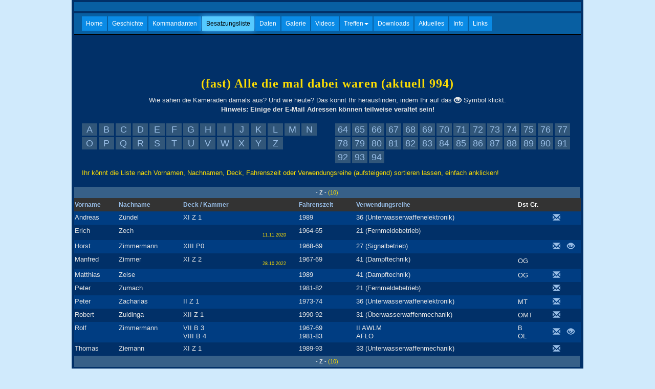

--- FILE ---
content_type: text/html; charset=UTF-8
request_url: https://z-bayern.de/besatzung.php?sname=Z&sort=vn&z=&order=
body_size: 6221
content:


<!DOCTYPE html>
<html lang="de">
<head>
<title>Bordgemeinschaft "ZERST&Ouml;RER BAYERN"  - Besatzungsliste</title>

  <meta charset="utf-8">
  <meta name="viewport" content="width=device-width, initial-scale=1">
<meta name="revisit-after" content="20 days">
<meta name="robots" content="index,follow">
<meta name="DESCRIPTION" content="Homepage der Bordgemeinschaft Zerst&ouml;rer Bayern - Besatzungsliste">
<meta name="KEYWORDS" content="Marine,Zerst&ouml;rer,Zerst&ouml;rerflotille,Zerst&ouml;rergeschwader,d-183,Zerst&ouml;rer Bayern">
<meta property="og:image" content="https://z-bayern.de/images/besatzungsliste-pinguin-matrose.jpg">
  
  <link rel="stylesheet" href="https://maxcdn.bootstrapcdn.com/bootstrap/3.3.7/css/bootstrap.min.css">
  <script src="https://ajax.googleapis.com/ajax/libs/jquery/3.1.1/jquery.min.js"></script>
  <script src="https://maxcdn.bootstrapcdn.com/bootstrap/3.3.7/js/bootstrap.min.js"></script>
	<script src="inc/bootstrap-hover-dropdown.min.js" type="text/javascript"></script>

<script src="inc/scroll-to-top.js"></script>

<!-- Magnific Popup core JS file -->
<script src="inc/jquery.magnific-popup.js"></script>
<!-- Magnific Popup core CSS file -->
<link rel="stylesheet" href="inc/magnific-popup.css">

	<link rel="STYLESHEET" type="text/css" href="page.css">
	<link rel="STYLESHEET" type="text/css" href="zb.css">

	<link rel="shortcut icon" type="image/x-icon" href="favicon.ico">
	<link rel="shortcut icon" href="favicon_animated.gif"  type="image/gif">

 

    <style type="text/css">
      /* Styles for dialog window */
	  .my-mfp-zoom-in.mfp-ready.mfp-bg {
    opacity: 0.5!important;
}
.mfp-close-btn-in .mfp-close {
    color: #fff!important;
}
#small-dialog0 {
        background: #002E66!important;
        padding: 30px 30px!important;
        text-align: left!important;
        max-width: 650px!important;
        margin: 40px auto!important;
        position: relative!important;
}
#small-dialog1 {
        background: #002E66!important;
        padding: 30px 30px!important;
        text-align: left!important;
        max-width: 650px!important;
        margin: 40px auto!important;
        position: relative!important;
}
#small-dialog2 {
        background: #002E66!important;
        padding: 30px 30px!important;
        text-align: left!important;
        max-width: 650px!important;
        margin: 40px auto!important;
        position: relative!important;
}
#small-dialog3 {
        background: #002E66!important;
        padding: 30px 30px!important;
        text-align: left!important;
        max-width: 650px!important;
        margin: 40px auto!important;
        position: relative!important;
}
#small-dialog4 {
        background: #002E66!important;
        padding: 30px 30px!important;
        text-align: left!important;
        max-width: 650px!important;
        margin: 40px auto!important;
        position: relative!important;
}
#small-dialog5 {
        background: #002E66!important;
        padding: 30px 30px!important;
        text-align: left!important;
        max-width: 650px!important;
        margin: 40px auto!important;
        position: relative!important;
}
#small-dialog6 {
        background: #002E66!important;
        padding: 30px 30px!important;
        text-align: left!important;
        max-width: 650px!important;
        margin: 40px auto!important;
        position: relative!important;
}
#small-dialog7 {
        background: #002E66!important;
        padding: 30px 30px!important;
        text-align: left!important;
        max-width: 650px!important;
        margin: 40px auto!important;
        position: relative!important;
}
#small-dialog8 {
        background: #002E66!important;
        padding: 30px 30px!important;
        text-align: left!important;
        max-width: 650px!important;
        margin: 40px auto!important;
        position: relative!important;
}
#small-dialog9 {
        background: #002E66!important;
        padding: 30px 30px!important;
        text-align: left!important;
        max-width: 650px!important;
        margin: 40px auto!important;
        position: relative!important;
}
#small-dialog10 {
        background: #002E66!important;
        padding: 30px 30px!important;
        text-align: left!important;
        max-width: 650px!important;
        margin: 40px auto!important;
        position: relative!important;
}
	  

td{
font-size:13px;
font-weight:normal;
}

a {
    color: #97BCE5;
    text-decoration: none;
}
</style>

</head>
<body>

<div id="wrapper">
	<div id="content">
		<div id="Header">
			<nav class="navbar navbar-inverse navbar-fixed-top">
			  <div class="container-zb-menue">
								  <div id="Headerbild"><img src="images/page/head.jpg" style="width:100%;" alt=""></div>
			  
						
			    <div class="navbar-header">
					  <div id="navbar-logo"><img src="images/page/responsive-header.png" alt=""></div>			      <button type="button" class="navbar-toggle" data-toggle="collapse" data-target="#myNavbar">
			        Men&uuml;                        
			      </button>

		    </div>
				
				
			    <div class="collapse navbar-collapse" id="myNavbar">
			      <ul class="nav navbar-nav">
					
<li class=""><a href="index.php">Home</a></li>
<li class=""><a href="geschichte.php">Geschichte</a></li>
<li class=""><a href="kommandanten.php">Kommandanten</a></li>
<li class="active"><a href="besatzung.php">Besatzungsliste</a></li>
<li class=""><a href="daten.php">Daten</a></li>
<li class=""><a href="bilder.php">Galerie</a></li>
<li class=""><a href="videos.php">Videos</a></li>
<!--li class=""><a href="treffen.php">Treffen</a></li-->

<li class="dropdown "><a class="dropdown-toggle" data-toggle="dropdown" data-hover="dropdown" data-delay="10" data-close-others="false" href="treffen.php">Treffen<span class="caret"></span></a>
        <ul class="dropdown-menu">
          <li class=""><a href="treffen.php">&Uuml;bersicht</a></li>
          <!-- <li class=""><a href="treffen-info.php">2017</a></li> -->
          <li class=""><a href="treffen/treffen_50_jahre_z_bayern_17_07_bis_19_07_2015_nachlese.php">2015</a></li>
          <!--li class=""><a href="http://www.zerstoerer-bayern-oldies.de/Nachlese-ZBO_Treffen-2013.htm" target="_blank" rel="noreferrer">2013 (extern)</a></li-->
          <li class=""><a href="treffen/treffen_oldies_2013.php">2013 (Oldies)</a></li>
          <li class=""><a href="treffen/treffen_oldies_11_06_bis_13_06_2010_nachlese.php">2010 (Oldies)</a></li>
          <li class=""><a href="treffen/treffen_oldies_24_04_bis_26_04_2009.php">2009 (Oldies)</a></li>
          <li class=""><a href="treffen/treffen_12_06_bis_14_06_2009_bilder.php">2009 (Allgemein)</a></li>
        </ul>

</li>

<!-- li class=""><a href="guestbook.php">G&auml;stebuch</a></li -->

<!-- <li class=""><a href="die_neue.php">Die Neue</a></li> -->
<li class=""><a href="downloads.php">Downloads</a></li>
<li class=""><a href="aktuelles.php">Aktuelles</a></li>
<li class=""><a href="infos.php">Info</a></li>
<li class=""><a href="links.php">Links</a></li>
			      
				  </ul>
			    </div>
			  </div>
			</nav>
		</div>  
		  <div align="center"><h1>(fast) Alle die mal dabei waren (aktuell 994)</h1>
		  				Wie sahen die Kameraden damals aus? Und wie heute? Das k&ouml;nnt Ihr herausfinden, indem
				Ihr auf das <span class="glyphicon glyphicon-eye-open" style="font-size:15px;top:3px;"></span><!-- <img src="images/kamera.gif" border="0" alt="Anschauen" style="margin-top:-3px;"> -->
				 Symbol klickt.<br>
				 <strong>Hinweis: Einige der E-Mail Adressen k&ouml;nnen teilweise veraltet sein!</strong><br><br>
		  </div>
		<div class="row">
		  <div class="col-sm-6">
			<div class="nav-bl-a-z"><a class="mainlink" href="besatzung.php?sname=A">A</a></div>
			<div class="nav-bl-a-z"><a class="mainlink" href="besatzung.php?sname=B">B</a></div>
			<div class="nav-bl-a-z"><a class="mainlink" href="besatzung.php?sname=C">C</a></div>
			<div class="nav-bl-a-z"><a class="mainlink" href="besatzung.php?sname=D">D</a></div>
			<div class="nav-bl-a-z"><a class="mainlink" href="besatzung.php?sname=E">E</a></div>
			<div class="nav-bl-a-z"><a class="mainlink" href="besatzung.php?sname=F">F</a></div>
			<div class="nav-bl-a-z"><a class="mainlink" href="besatzung.php?sname=G">G</a></div>
			<div class="nav-bl-a-z"><a class="mainlink" href="besatzung.php?sname=H">H</a></div>
			<div class="nav-bl-a-z"><a class="mainlink" href="besatzung.php?sname=I">I</a></div>
			<div class="nav-bl-a-z"><a class="mainlink" href="besatzung.php?sname=J">J</a></div>
			<div class="nav-bl-a-z"><a class="mainlink" href="besatzung.php?sname=K">K</a></div>
			<div class="nav-bl-a-z"><a class="mainlink" href="besatzung.php?sname=L">L</a></div>
			<div class="nav-bl-a-z"><a class="mainlink" href="besatzung.php?sname=M">M</a></div>
			<div class="nav-bl-a-z"><a class="mainlink" href="besatzung.php?sname=N">N</a></div>
			<div class="nav-bl-a-z"><a class="mainlink" href="besatzung.php?sname=O">O</a></div>
			<div class="nav-bl-a-z"><a class="mainlink" href="besatzung.php?sname=P">P</a></div>
			<div class="nav-bl-a-z"><a class="mainlink" href="besatzung.php?sname=Q">Q</a></div>
			<div class="nav-bl-a-z"><a class="mainlink" href="besatzung.php?sname=R">R</a></div>
			<div class="nav-bl-a-z"><a class="mainlink" href="besatzung.php?sname=S">S</a></div>
			<div class="nav-bl-a-z"><a class="mainlink" href="besatzung.php?sname=T">T</a></div>
			<div class="nav-bl-a-z"><a class="mainlink" href="besatzung.php?sname=U">U</a></div>
			<div class="nav-bl-a-z"><a class="mainlink" href="besatzung.php?sname=V">V</a></div>
			<div class="nav-bl-a-z"><a class="mainlink" href="besatzung.php?sname=W">W</a></div>
			<div class="nav-bl-a-z"><a class="mainlink" href="besatzung.php?sname=X">X</a></div>
			<div class="nav-bl-a-z"><a class="mainlink" href="besatzung.php?sname=Y">Y</a></div>
			<div class="nav-bl-a-z"><a class="mainlink" href="besatzung.php?sname=Z">Z</a></div>
			<div class="clearfix"></div><br>
		  </div>
		  <div class="col-sm-6">
			<div class="nav-bl-jz"><a class="mainlink" href="besatzung.php?z=64">64</a></div>
			<div class="nav-bl-jz"><a class="mainlink" href="besatzung.php?z=65">65</a></div>
			<div class="nav-bl-jz"><a class="mainlink" href="besatzung.php?z=66">66</a></div>
			<div class="nav-bl-jz"><a class="mainlink" href="besatzung.php?z=67">67</a></div>
			<div class="nav-bl-jz"><a class="mainlink" href="besatzung.php?z=68">68</a></div>
			<div class="nav-bl-jz"><a class="mainlink" href="besatzung.php?z=69">69</a></div>
			<div class="nav-bl-jz"><a class="mainlink" href="besatzung.php?z=70">70</a></div>
			<div class="nav-bl-jz"><a class="mainlink" href="besatzung.php?z=71">71</a></div>
			<div class="nav-bl-jz"><a class="mainlink" href="besatzung.php?z=72">72</a></div>
			<div class="nav-bl-jz"><a class="mainlink" href="besatzung.php?z=73">73</a></div>
			<div class="nav-bl-jz"><a class="mainlink" href="besatzung.php?z=74">74</a></div>
			<div class="nav-bl-jz"><a class="mainlink" href="besatzung.php?z=75">75</a></div>
			<div class="nav-bl-jz"><a class="mainlink" href="besatzung.php?z=76">76</a></div>
			<div class="nav-bl-jz"><a class="mainlink" href="besatzung.php?z=77">77</a></div>
			<div class="nav-bl-jz"><a class="mainlink" href="besatzung.php?z=78">78</a></div>
			<div class="nav-bl-jz"><a class="mainlink" href="besatzung.php?z=79">79</a></div>
			<div class="nav-bl-jz"><a class="mainlink" href="besatzung.php?z=80">80</a></div>
			<div class="nav-bl-jz"><a class="mainlink" href="besatzung.php?z=81">81</a></div>
			<div class="nav-bl-jz"><a class="mainlink" href="besatzung.php?z=82">82</a></div>
			<div class="nav-bl-jz"><a class="mainlink" href="besatzung.php?z=83">83</a></div>
			<div class="nav-bl-jz"><a class="mainlink" href="besatzung.php?z=84">84</a></div>
			<div class="nav-bl-jz"><a class="mainlink" href="besatzung.php?z=85">85</a></div>
			<div class="nav-bl-jz"><a class="mainlink" href="besatzung.php?z=86">86</a></div>
			<div class="nav-bl-jz"><a class="mainlink" href="besatzung.php?z=87">87</a></div>
			<div class="nav-bl-jz"><a class="mainlink" href="besatzung.php?z=88">88</a></div>
			<div class="nav-bl-jz"><a class="mainlink" href="besatzung.php?z=89">89</a></div>
			<div class="nav-bl-jz"><a class="mainlink" href="besatzung.php?z=90">90</a></div>
			<div class="nav-bl-jz"><a class="mainlink" href="besatzung.php?z=91">91</a></div>
			<div class="nav-bl-jz"><a class="mainlink" href="besatzung.php?z=92">92</a></div>
			<div class="nav-bl-jz"><a class="mainlink" href="besatzung.php?z=93">93</a></div>
			<div class="nav-bl-jz"><a class="mainlink" href="besatzung.php?z=94">94</a></div>
		  </div>
        </div>

<div id="BL-sort-txt" class="gelb" style="margin-top:7px;margin-bottom:0px;">Ihr k&ouml;nnt die Liste nach Vornamen, Nachnamen, Deck, Fahrenszeit oder Verwendungsreihe (aufsteigend) sortieren lassen, einfach anklicken!</div>	<br>
<div style="margin-left:-15px;margin-right:-15px;">
				<table width="100%" class="tbl_bl-liste" border="0" cellspacing="2" cellpadding="2">
				<tr>
				<td align="center" bgcolor="#376088"><b>- Z -</b> <span class="gelb">(10)</span></td>
				</tr>
				</table>	
</div>

<div id="BL" style="margin-left:-15px;margin-right:-15px;">
					
				<table border="0" cellspacing="2" cellpadding="2">
				<thead>
				<tr> 
				<th><a class="mainlink" href="besatzung.php?sname=Z&amp;sort=vn&amp;z=&amp;order=1"><b>Vorname</b></a></th>
				<th><a class="mainlink" href="besatzung.php?sname=Z&amp;sort=nn&amp;z=&amp;order=1"><b>Nachname</b></a></th>
				<th><a class="mainlink" href="besatzung.php?sname=Z&amp;sort=dk&amp;z=&amp;order=1"><b>Deck / Kammer</b></a></th>
				<th></th>
				<th><a class="mainlink" href="besatzung.php?sname=Z&amp;sort=fz&amp;z=&amp;order=1"><b>Fahrenszeit</b></a></th>
				<th><a class="mainlink" href="besatzung.php?sname=Z&amp;sort=vr&amp;z=&amp;order=1"><b>Verwendungsreihe</b></a></th>
				<th><b>Dst-Gr.</b></th>
				<th align="center"></th>
				<th></th>
				</tr>
				</thead>
				<tbody>
								
					<tr valign="top" bgcolor="#003D82">
					<td valign="top">Andreas</td>
					<td valign="top">Zündel</td>
										<td valign="top">XI Z 1</td>
															  <td>&nbsp;</td>
															<td valign="top">1989</td>
															<td valign="top">36 (Unterwasserwaffenelektronik)</td>
															  <td>&nbsp;</td>
															  <td align="center" valign="middle"><a class="mainlink" href="mailto:%61%6E%64%72%65%61%73%2E%7A%75%65%6E%64%65%6C%40%76%6F%64%61%66%6F%6E%65%2E%64%65" title="Mail schreiben" style="display:block;"><span class="glyphicon glyphicon-envelope" style="font-size:15px;"></span><!-- <img src="images/mail.gif" border="0" alt="Mail schreiben"> --></a></td>
															  <!-- <td><img src="images/besatzung/foto_nein.gif" width="17" height="17" alt=""></td> -->
					  <td>&nbsp;</td>
										
					</tr>
								
					<tr valign="top" bgcolor="">
					<td valign="top">Erich</td>
					<td valign="top">Zech</td>
										  <td>&nbsp;</td>
															  <td class="t_day"><div style="text-align:center;max-width: 60px;"><img src="images/kreuz.gif" width="10" height="10" alt="" style="margin:1px 0px 3px 0px;"><br>11.11.2020</div></td>
															<td valign="top">1964-65</td>
															<td valign="top">21 (Fernmeldebetrieb)</td>
															  <td>&nbsp;</td>
															  <td>&nbsp;</td>
															  <!-- <td><img src="images/besatzung/foto_nein.gif" width="17" height="17" alt=""></td> -->
					  <td>&nbsp;</td>
										
					</tr>
								
					<tr valign="top" bgcolor="#003D82">
					<td valign="top">Horst</td>
					<td valign="top">Zimmermann</td>
										<td valign="top">XIII P0</td>
															  <td>&nbsp;</td>
															<td valign="top">1968-69</td>
															<td valign="top">27 (Signalbetrieb)</td>
															  <td>&nbsp;</td>
															  <td align="center" valign="middle"><a class="mainlink" href="mailto:%68%6F%72%73%74%34%37%40%76%65%72%73%61%6E%65%74%2E%64%65" title="Mail schreiben" style="display:block;"><span class="glyphicon glyphicon-envelope" style="font-size:15px;"></span><!-- <img src="images/mail.gif" border="0" alt="Mail schreiben"> --></a></td>
															  <td align="center" valign="middle">
						<a  class="popup-with-zoom-anim" href="#small-dialog2" style="display:block;" title="Fotos anschauen"><span class="glyphicon glyphicon-eye-open" style="font-size:15px;"></span><!-- <img src="images/kamera.gif" border="0" alt=""> --></a>
												<div id="small-dialog2" class="zoom-anim-dialog mfp-hide">
							<div align="center"> <h3>Horst Zimmermann</h3>
								<div class="row">
									<div class="col-sm-6">
									
									Damals<br>
									<img src="images/besatzung/horst_zimmermann_damals.jpg" style="border: 2px solid #fcdd03;margin-top:4px;margin-bottom:10px;min-width:200px;">
									</div>
									<div class="col-sm-6">
									Heute<br>
									<img src="images/besatzung/horst_zimmermann_heute.jpg" style="border: 2px solid #fcdd03;margin-top:4px;margin-bottom:10px;min-width:200px;">
									</div>
								</div>
								<!-- end row-->
	
							</div>
						</div>
												
						
						</td>
				<!-- <a href="show_bild.php?" rel="prettyPhoto[iframes]" title="Google.com opened at 100%">Google.com</a> -->
										
					</tr>
								
					<tr valign="top" bgcolor="">
					<td valign="top">Manfred</td>
					<td valign="top">Zimmer</td>
										<td valign="top">XI Z 2</td>
															  <td class="t_day"><div style="text-align:center;max-width: 60px;"><img src="images/kreuz.gif" width="10" height="10" alt="" style="margin:1px 0px 3px 0px;"><br>28.10.2022</div></td>
															<td valign="top">1967-69</td>
															<td valign="top">41 (Dampftechnik)</td>
															<td align="center" valign="middle">OG</td>
															  <td>&nbsp;</td>
															  <!-- <td><img src="images/besatzung/foto_nein.gif" width="17" height="17" alt=""></td> -->
					  <td>&nbsp;</td>
										
					</tr>
								
					<tr valign="top" bgcolor="#003D82">
					<td valign="top">Matthias</td>
					<td valign="top">Zeise</td>
										  <td>&nbsp;</td>
															  <td>&nbsp;</td>
															<td valign="top">1989</td>
															<td valign="top">41 (Dampftechnik)</td>
															<td align="center" valign="middle">OG</td>
															  <td align="center" valign="middle"><a class="mainlink" href="mailto:%7A%65%69%73%65%2D%6D%61%74%74%68%69%61%73%40%74%2D%6F%6E%6C%69%6E%65%2E%64%65" title="Mail schreiben" style="display:block;"><span class="glyphicon glyphicon-envelope" style="font-size:15px;"></span><!-- <img src="images/mail.gif" border="0" alt="Mail schreiben"> --></a></td>
															  <!-- <td><img src="images/besatzung/foto_nein.gif" width="17" height="17" alt=""></td> -->
					  <td>&nbsp;</td>
										
					</tr>
								
					<tr valign="top" bgcolor="">
					<td valign="top">Peter</td>
					<td valign="top">Zumach</td>
										  <td>&nbsp;</td>
															  <td>&nbsp;</td>
															<td valign="top">1981-82</td>
															<td valign="top">21 (Fernmeldebetrieb)</td>
															  <td>&nbsp;</td>
															  <td align="center" valign="middle"><a class="mainlink" href="mailto:%70%65%74%65%72%40%7A%75%6D%61%63%68%2E%64%65" title="Mail schreiben" style="display:block;"><span class="glyphicon glyphicon-envelope" style="font-size:15px;"></span><!-- <img src="images/mail.gif" border="0" alt="Mail schreiben"> --></a></td>
															  <!-- <td><img src="images/besatzung/foto_nein.gif" width="17" height="17" alt=""></td> -->
					  <td>&nbsp;</td>
										
					</tr>
								
					<tr valign="top" bgcolor="#003D82">
					<td valign="top">Peter</td>
					<td valign="top">Zacharias</td>
										<td valign="top">II Z 1</td>
															  <td>&nbsp;</td>
															<td valign="top">1973-74</td>
															<td valign="top">36 (Unterwasserwaffenelektronik)</td>
															<td align="center" valign="middle">MT</td>
															  <td align="center" valign="middle"><a class="mainlink" href="mailto:%70%65%74%65%5F%77%6F%62%40%67%6D%78%2E%64%65" title="Mail schreiben" style="display:block;"><span class="glyphicon glyphicon-envelope" style="font-size:15px;"></span><!-- <img src="images/mail.gif" border="0" alt="Mail schreiben"> --></a></td>
															  <!-- <td><img src="images/besatzung/foto_nein.gif" width="17" height="17" alt=""></td> -->
					  <td>&nbsp;</td>
										
					</tr>
								
					<tr valign="top" bgcolor="">
					<td valign="top">Robert</td>
					<td valign="top">Zuidinga</td>
										<td valign="top">XII Z 1</td>
															  <td>&nbsp;</td>
															<td valign="top">1990-92</td>
															<td valign="top">31 (Überwasserwaffenmechanik)</td>
															<td align="center" valign="middle">OMT</td>
															  <td align="center" valign="middle"><a class="mainlink" href="mailto:%72%6F%62%65%72%74%2D%7A%75%69%64%69%6E%67%61%40%74%2D%6F%6E%6C%69%6E%65%2E%64%65" title="Mail schreiben" style="display:block;"><span class="glyphicon glyphicon-envelope" style="font-size:15px;"></span><!-- <img src="images/mail.gif" border="0" alt="Mail schreiben"> --></a></td>
															  <!-- <td><img src="images/besatzung/foto_nein.gif" width="17" height="17" alt=""></td> -->
					  <td>&nbsp;</td>
										
					</tr>
								
					<tr valign="top" bgcolor="#003D82">
					<td valign="top">Rolf</td>
					<td valign="top">Zimmermann</td>
										<td valign="top">VII B 3<br>VIII B 4</td>
															  <td>&nbsp;</td>
															<td valign="top">1967-69<br>1981-83</td>
															<td valign="top">II AWLM<br>AFLO</td>
															<td align="center" valign="middle">B<br>OL</td>
															  <td align="center" valign="middle"><a class="mainlink" href="mailto:%72%2D%7A%69%6D%6D%65%72%6D%61%6E%6E%2D%65%63%6B%65%72%6E%66%6F%65%72%64%65%40%74%2D%6F%6E%6C%69%6E%65%2E%64%65" title="Mail schreiben" style="display:block;"><span class="glyphicon glyphicon-envelope" style="font-size:15px;"></span><!-- <img src="images/mail.gif" border="0" alt="Mail schreiben"> --></a></td>
															  <td align="center" valign="middle">
						<a  class="popup-with-zoom-anim" href="#small-dialog8" style="display:block;" title="Fotos anschauen"><span class="glyphicon glyphicon-eye-open" style="font-size:15px;"></span><!-- <img src="images/kamera.gif" border="0" alt=""> --></a>
												<div id="small-dialog8" class="zoom-anim-dialog mfp-hide">
							<div align="center"> <h3>Rolf Zimmermann</h3>
								<div class="row">
									<div class="col-sm-6">
									
									Damals<br>
									<img src="images/besatzung/rolf_zimmermann_damals.jpg" style="border: 2px solid #fcdd03;margin-top:4px;margin-bottom:10px;min-width:200px;">
									</div>
									<div class="col-sm-6">
									Heute<br>
									<img src="images/besatzung/rolf_zimmermann_heute.jpg" style="border: 2px solid #fcdd03;margin-top:4px;margin-bottom:10px;min-width:200px;">
									</div>
								</div>
								<!-- end row-->
	
							</div>
						</div>
												
						
						</td>
				<!-- <a href="show_bild.php?" rel="prettyPhoto[iframes]" title="Google.com opened at 100%">Google.com</a> -->
										
					</tr>
								
					<tr valign="top" bgcolor="">
					<td valign="top">Thomas</td>
					<td valign="top">Ziemann</td>
										<td valign="top">XI Z 1</td>
															  <td>&nbsp;</td>
															<td valign="top">1989-93</td>
															<td valign="top">33 (Unterwasserwaffenmechanik)</td>
															  <td>&nbsp;</td>
															  <td align="center" valign="middle"><a class="mainlink" href="mailto:%74%5F%7A%69%65%40%77%65%62%2E%64%65" title="Mail schreiben" style="display:block;"><span class="glyphicon glyphicon-envelope" style="font-size:15px;"></span><!-- <img src="images/mail.gif" border="0" alt="Mail schreiben"> --></a></td>
															  <!-- <td><img src="images/besatzung/foto_nein.gif" width="17" height="17" alt=""></td> -->
					  <td>&nbsp;</td>
										
					</tr>
								</tbody>
				</table>


</div>
<div style="margin-left:-15px;margin-right:-15px;">
				<table width="100%" class="tbl_bl-liste" border="0" cellspacing="2" cellpadding="2">
				<tr>
				<td colspan="9" align="center" bgcolor="#376088"><b>- Z -</b> <span class="gelb">(10)</span></td>
				</tr>
				</table>	
</div>

		<div class="row" style="margin-top:20px;">
		  <div class="col-sm-6">
			<div class="nav-bl-a-z"><a class="mainlink" href="besatzung.php?sname=A">A</a></div>
			<div class="nav-bl-a-z"><a class="mainlink" href="besatzung.php?sname=B">B</a></div>
			<div class="nav-bl-a-z"><a class="mainlink" href="besatzung.php?sname=C">C</a></div>
			<div class="nav-bl-a-z"><a class="mainlink" href="besatzung.php?sname=D">D</a></div>
			<div class="nav-bl-a-z"><a class="mainlink" href="besatzung.php?sname=E">E</a></div>
			<div class="nav-bl-a-z"><a class="mainlink" href="besatzung.php?sname=F">F</a></div>
			<div class="nav-bl-a-z"><a class="mainlink" href="besatzung.php?sname=G">G</a></div>
			<div class="nav-bl-a-z"><a class="mainlink" href="besatzung.php?sname=H">H</a></div>
			<div class="nav-bl-a-z"><a class="mainlink" href="besatzung.php?sname=I">I</a></div>
			<div class="nav-bl-a-z"><a class="mainlink" href="besatzung.php?sname=J">J</a></div>
			<div class="nav-bl-a-z"><a class="mainlink" href="besatzung.php?sname=K">K</a></div>
			<div class="nav-bl-a-z"><a class="mainlink" href="besatzung.php?sname=L">L</a></div>
			<div class="nav-bl-a-z"><a class="mainlink" href="besatzung.php?sname=M">M</a></div>
			<div class="nav-bl-a-z"><a class="mainlink" href="besatzung.php?sname=N">N</a></div>
			<div class="nav-bl-a-z"><a class="mainlink" href="besatzung.php?sname=O">O</a></div>
			<div class="nav-bl-a-z"><a class="mainlink" href="besatzung.php?sname=P">P</a></div>
			<div class="nav-bl-a-z"><a class="mainlink" href="besatzung.php?sname=Q">Q</a></div>
			<div class="nav-bl-a-z"><a class="mainlink" href="besatzung.php?sname=R">R</a></div>
			<div class="nav-bl-a-z"><a class="mainlink" href="besatzung.php?sname=S">S</a></div>
			<div class="nav-bl-a-z"><a class="mainlink" href="besatzung.php?sname=T">T</a></div>
			<div class="nav-bl-a-z"><a class="mainlink" href="besatzung.php?sname=U">U</a></div>
			<div class="nav-bl-a-z"><a class="mainlink" href="besatzung.php?sname=V">V</a></div>
			<div class="nav-bl-a-z"><a class="mainlink" href="besatzung.php?sname=W">W</a></div>
			<div class="nav-bl-a-z"><a class="mainlink" href="besatzung.php?sname=X">X</a></div>
			<div class="nav-bl-a-z"><a class="mainlink" href="besatzung.php?sname=Y">Y</a></div>
			<div class="nav-bl-a-z"><a class="mainlink" href="besatzung.php?sname=Z">Z</a></div>
			<div class="clearfix"></div><br>
		  </div>
		  <div class="col-sm-6">
			<div class="nav-bl-jz"><a class="mainlink" href="besatzung.php?z=64">64</a></div>
			<div class="nav-bl-jz"><a class="mainlink" href="besatzung.php?z=65">65</a></div>
			<div class="nav-bl-jz"><a class="mainlink" href="besatzung.php?z=66">66</a></div>
			<div class="nav-bl-jz"><a class="mainlink" href="besatzung.php?z=67">67</a></div>
			<div class="nav-bl-jz"><a class="mainlink" href="besatzung.php?z=68">68</a></div>
			<div class="nav-bl-jz"><a class="mainlink" href="besatzung.php?z=69">69</a></div>
			<div class="nav-bl-jz"><a class="mainlink" href="besatzung.php?z=70">70</a></div>
			<div class="nav-bl-jz"><a class="mainlink" href="besatzung.php?z=71">71</a></div>
			<div class="nav-bl-jz"><a class="mainlink" href="besatzung.php?z=72">72</a></div>
			<div class="nav-bl-jz"><a class="mainlink" href="besatzung.php?z=73">73</a></div>
			<div class="nav-bl-jz"><a class="mainlink" href="besatzung.php?z=74">74</a></div>
			<div class="nav-bl-jz"><a class="mainlink" href="besatzung.php?z=75">75</a></div>
			<div class="nav-bl-jz"><a class="mainlink" href="besatzung.php?z=76">76</a></div>
			<div class="nav-bl-jz"><a class="mainlink" href="besatzung.php?z=77">77</a></div>
			<div class="nav-bl-jz"><a class="mainlink" href="besatzung.php?z=78">78</a></div>
			<div class="nav-bl-jz"><a class="mainlink" href="besatzung.php?z=79">79</a></div>
			<div class="nav-bl-jz"><a class="mainlink" href="besatzung.php?z=80">80</a></div>
			<div class="nav-bl-jz"><a class="mainlink" href="besatzung.php?z=81">81</a></div>
			<div class="nav-bl-jz"><a class="mainlink" href="besatzung.php?z=82">82</a></div>
			<div class="nav-bl-jz"><a class="mainlink" href="besatzung.php?z=83">83</a></div>
			<div class="nav-bl-jz"><a class="mainlink" href="besatzung.php?z=84">84</a></div>
			<div class="nav-bl-jz"><a class="mainlink" href="besatzung.php?z=85">85</a></div>
			<div class="nav-bl-jz"><a class="mainlink" href="besatzung.php?z=86">86</a></div>
			<div class="nav-bl-jz"><a class="mainlink" href="besatzung.php?z=87">87</a></div>
			<div class="nav-bl-jz"><a class="mainlink" href="besatzung.php?z=88">88</a></div>
			<div class="nav-bl-jz"><a class="mainlink" href="besatzung.php?z=89">89</a></div>
			<div class="nav-bl-jz"><a class="mainlink" href="besatzung.php?z=90">90</a></div>
			<div class="nav-bl-jz"><a class="mainlink" href="besatzung.php?z=91">91</a></div>
			<div class="nav-bl-jz"><a class="mainlink" href="besatzung.php?z=92">92</a></div>
			<div class="nav-bl-jz"><a class="mainlink" href="besatzung.php?z=93">93</a></div>
			<div class="nav-bl-jz"><a class="mainlink" href="besatzung.php?z=94">94</a></div>
		  </div>
        </div>

<div align="left" style="font-size:12px;margin-top:15px;">
<p>Du fehlst in der Liste! Dann schreib schnell eine Mail mit folgenden Informationen an <a class="mainlink" href="mailto:lars.stawenow@t-online.de"><b>lars.stawenow@t-online.de</b></a>:<br>
Vorname - Nachname - Deck - Fahrenszeit - Verwendungsreihe NR. (Bezeichnung) - Dienstgrad (damals) - Mailadresse (wenn gew&uuml;nscht)!<br>
Wenn du auch mit Foto zu sehen sein willst, dann schicke die 2 Fotos (damals/heute) am besten gleich mit!</p>

<p style="color:#ff0000;font-weight:bold;">Hinweis: Wenn Du mir eine Mail mit der Bitte um Eintrag in die 
Besatzungsliste sendest, best&auml;tigst und erkl&auml;rst Du, 
dass Du die <a href="datenschutz.php" target="_blank"><u>Datenschutzerkl&auml;rung</u></a> 
gelesen hast und damit einverstanden bist!</p>

<span style="color:#fcdd03;"><b>Stand der Eintragungen: 01. November 2025</b></span> <br>

</div>
	
  
	</div>
	<div class="container-zb-footer">
	<div id="fussbereich">
	  <div style="text-align:center;padding:5px 0px 5px 0px;">	
<a href="index.php" class="bottommenue">Home</a>
-
<a href="datenschutz.php" class="bottommenue">Datenschutz</a>
-
<a href="impressum.php" class="bottommenue">Impressum</a>
|
	<span class="bottommenue">&copy; 2005 - 2026</span>
	
</div>
		</div>
	</div>

</div>
    <script type="text/javascript">
      $(document).ready(function() {
        $('.popup-with-zoom-anim').magnificPopup({
          type: 'inline',

          fixedContentPos: false,
          fixedBgPos: true,

          overflowY: 'auto',

          closeBtnInside: true,
          preloader: false,
          
          midClick: true,
          removalDelay: 300,
          mainClass: 'my-mfp-zoom-in'
        });

        $('.popup-with-move-anim').magnificPopup({
          type: 'inline',

          fixedContentPos: false,
          fixedBgPos: true,

          overflowY: 'auto',

          closeBtnInside: true,
          preloader: false,
          
          midClick: true,
          removalDelay: 300,
          mainClass: 'my-mfp-slide-bottom'
        });
      });
    </script>

    <style type="text/css">


      /**
       * Fade-zoom animation for first dialog
       */
      
      /* start state */
      .my-mfp-zoom-in .zoom-anim-dialog {
        opacity: 0;

        -webkit-transition: all 0.5s ease-in-out; 
        -moz-transition: all 0.5s ease-in-out; 
        -o-transition: all 0.5s ease-in-out; 
        transition: all 0.5s ease-in-out; 



        -webkit-transform: scale(0.8); 
        -moz-transform: scale(0.8); 
        -ms-transform: scale(0.8); 
        -o-transform: scale(0.8); 
        transform: scale(0.8); 
      }

      /* animate in */
      .my-mfp-zoom-in.mfp-ready .zoom-anim-dialog {
        opacity: 1;

        -webkit-transform: scale(1); 
        -moz-transform: scale(1); 
        -ms-transform: scale(1); 
        -o-transform: scale(1); 
        transform: scale(1); 
      }

      /* animate out */
      .my-mfp-zoom-in.mfp-removing .zoom-anim-dialog {
        -webkit-transform: scale(0.8); 
        -moz-transform: scale(0.8); 
        -ms-transform: scale(0.8); 
        -o-transform: scale(0.8); 
        transform: scale(0.8); 

        opacity: 0;
      }

      /* Dark overlay, start state */
      .my-mfp-zoom-in.mfp-bg {
        opacity: 0;
        -webkit-transition: opacity 0.3s ease-out; 
        -moz-transition: opacity 0.3s ease-out; 
        -o-transition: opacity 0.3s ease-out; 
        transition: opacity 0.3s ease-out;
      }
      /* animate in */
      .my-mfp-zoom-in.mfp-ready.mfp-bg {
        opacity: 0.8;
      }
      /* animate out */
      .my-mfp-zoom-in.mfp-removing.mfp-bg {
        opacity: 0;
      }



      /**
       * Fade-move animation for second dialog
       */
      
      /* at start */
      .my-mfp-slide-bottom .zoom-anim-dialog {
        opacity: 0;
        -webkit-transition: all 0.2s ease-out;
        -moz-transition: all 0.2s ease-out;
        -o-transition: all 0.2s ease-out;
        transition: all 0.2s ease-out;

        -webkit-transform: translateY(-20px) perspective( 600px ) rotateX( 10deg );
        -moz-transform: translateY(-20px) perspective( 600px ) rotateX( 10deg );
        -ms-transform: translateY(-20px) perspective( 600px ) rotateX( 10deg );
        -o-transform: translateY(-20px) perspective( 600px ) rotateX( 10deg );
        transform: translateY(-20px) perspective( 600px ) rotateX( 10deg );

      }
      
      /* animate in */
      .my-mfp-slide-bottom.mfp-ready .zoom-anim-dialog {
        opacity: 1;
        -webkit-transform: translateY(0) perspective( 600px ) rotateX( 0 ); 
        -moz-transform: translateY(0) perspective( 600px ) rotateX( 0 ); 
        -ms-transform: translateY(0) perspective( 600px ) rotateX( 0 ); 
        -o-transform: translateY(0) perspective( 600px ) rotateX( 0 ); 
        transform: translateY(0) perspective( 600px ) rotateX( 0 ); 
      }

      /* animate out */
      .my-mfp-slide-bottom.mfp-removing .zoom-anim-dialog {
        opacity: 0;

        -webkit-transform: translateY(-10px) perspective( 600px ) rotateX( 10deg ); 
        -moz-transform: translateY(-10px) perspective( 600px ) rotateX( 10deg ); 
        -ms-transform: translateY(-10px) perspective( 600px ) rotateX( 10deg ); 
        -o-transform: translateY(-10px) perspective( 600px ) rotateX( 10deg ); 
        transform: translateY(-10px) perspective( 600px ) rotateX( 10deg ); 
      }

      /* Dark overlay, start state */
      .my-mfp-slide-bottom.mfp-bg {
        opacity: 0;

        -webkit-transition: opacity 0.3s ease-out; 
        -moz-transition: opacity 0.3s ease-out; 
        -o-transition: opacity 0.3s ease-out; 
        transition: opacity 0.3s ease-out;
      }
      /* animate in */
      .my-mfp-slide-bottom.mfp-ready.mfp-bg {
        opacity: 0.8;
      }
      /* animate out */
      .my-mfp-slide-bottom.mfp-removing.mfp-bg {
        opacity: 0;
      }
    </style>

</body>
</html>


--- FILE ---
content_type: text/css
request_url: https://z-bayern.de/page.css
body_size: 2157
content:
* {
    margin: 0;
    padding: 0;
}

html, body {
    /*height: 100%;*/
	font-family: Verdana, Geneva, Arial, Helvetica, sans-serif;
	font-size: 13px;
	line-height: 18px;
	color: #ffffff; 
	color: #E6E6E6; 
	background: #F1F9FE;
	background: #D0EAFC;
}
 
#wrapper{
    /*height: 100%;*/
max-width:1000px;
/**/
margin:0 auto; 
background-color: #013068;
border:0px solid #999999;
}

#Header{
margin-bottom:130px;
}
@media (max-width: 767px){
#Header{
/*margin-bottom:70px;
display:none!important;*/
margin-bottom:45px;
}
}

#HeaderGalerie{
margin-bottom:150px;
}

@media (max-width: 800px){
#HeaderGalerie{
/*margin-bottom:70px;
display:none!important;*/
margin-bottom:165px;
}
}


@media (max-width: 767px){
#HeaderGalerie{
/*margin-bottom:70px;
display:none!important;*/
margin-bottom:45px;
}
}

#Headerbild{
 border-top:4px solid #013068;
 border-bottom:4px solid #013068;
 margin-right: -15px!important;
 margin-left: -15px!important;
 
}

@media (max-width: 767px){
#Headerbild{
display:none;
}
}

#Headerbild img{
border:0;
margin:0;
padding:0;
}


@media (min-width: 767px){
#navbar-logo{
display:none;
}
}

#navbar-logo{
/*
width:248px;
width:90%;
*/
text-align:left;
margin-right:-20px;
margin-left:-15px;
float:left;
border:0px solid #fff;
/*
margin-top:0px;
margin-left:0px;
*/
}

#content {
    /*position: relative;
    height: 100%;
    width: 550px;*/
    margin: 0 auto;
	padding:20px;
    background-color: #013068;
}

.navbar{
font-size:12px;
}
.navbar-fixed-top .navbar-collapse {
    max-height: 240px;
}
.navbar-header {
    margin-right: 0!important;
    margin-left: 0!important;
}

.navbar-toggle {
    position: relative;
    float: right;
    padding: 8px 9px;
    margin-top: 10px;
    margin-right: 0px;
    margin-bottom: 4px;
    background-color: #013068;
    background-image: none;
    border: 1px solid transparent;
    border-radius: 4px;
}
.navbar-inverse .navbar-toggle {
    border-color: #7fbbf3;
}
.navbar-inverse {
    background-color: #096AB3;
    background-color: transparent;
    border-color: transparent;
}

.navbar-inverse .navbar-nav>.active>a, 
.navbar-inverse .navbar-nav>.active>a:focus, 
.navbar-inverse .navbar-nav>.active>a:hover,
.navbar-inverse .navbar-nav>.active>a[aria-expandet=true],
.navbar-inverse .navbar-nav>.active>a[aria-expandet=false]
 {
    color: #000;
    background-color: #013068;
    background-color: #55CAFF;
	-webkit-box-shadow: 0px 0px 10px #4DAFF6;
	-webkit-box-shadow: 0px 0px 10px #4DAFF6;
	-moz-box-shadow: 0px 0px 10px #4DAFF6;
	box-shadow: 0px 0px 10px #4DAFF6;

}
.navbar-inverse .navbar-nav>li>a {
    color: #fff;
}

.navbar-inverse .navbar-nav>li>a:hover {
    color: #fff;
    background-color: #013068;
    color: #000;
    background-color: #013068;
    background-color: #55CAFF;
	-webkit-box-shadow: 0px 0px 10px #98D2FA;
	-moz-box-shadow: 0px 0px 10px #98D2FA;
	box-shadow: 0px 0px 10px #98D2FA;
}

.navbar-inverse .navbar-toggle:focus, .navbar-inverse .navbar-toggle:hover {
    background-color: #013068;
}

.navbar-inverse .navbar-nav>.open>a, 
.navbar-inverse .navbar-nav>.open>a:focus, 
.navbar-inverse .navbar-nav>.open>a:hover {
    color: #000!important;
    background-color: #55CAFF!important;
}

.dropdown-menu {
    position: absolute;
    top: 100%;
    left: 0;
    z-index: 1000;
    display: none;
    float: left;
    min-width: 160px;
    padding: 5px 0;
    margin: 2px 0 0;
    font-size: 12px;
    text-align: left;
    list-style: none;
    background-color: #55CAFF;
    -webkit-background-clip: padding-box;
    background-clip: padding-box;
    border: 1px solid #ccc;
    border: 1px solid rgba(0,0,0,.15);
    border-radius: 4px;
    -webkit-box-shadow: 0 6px 12px rgba(0,0,0,.175);
    box-shadow: 0 6px 12px rgba(0,0,0,.175);
}

.dropdown-menu > li > a:hover {
    text-decoration: none!important;
    color: @dropdown-link-hover-color!important;
    background-color: #A5E3FF!important;
}
.dropdown-menu > li > a:focus {
    text-decoration: none!important;
    color: @dropdown-link-hover-color!important;
    background-color: #A5E3FF!important;
}

.dropdown-menu>.active>a, 
.dropdown-menu>.active>a:focus, 
.dropdown-menu>.active>a:hover {
    color: #000;
    text-decoration: none;
    background-color: #A5E3FF;
    outline: 0;
}

@media (max-width: 767px){
.navbar-nav .open .dropdown-menu {
    background-color: #55CAFF!important;
}
.navbar-nav {
    margin-top:0px;
}
.navbar-nav .open .dropdown-menu>li>a {
    padding: 1px 0px 1px 20px;
}
.dropdown-menu > li > a {
    text-decoration: none!important;
    color: #000!important;
}

.dropdown-menu > li > a:hover {
    text-decoration: none!important;
    color: #000!important;
    background-color: #FFF!important;
}
.dropdown-menu > li > a:focus {
    text-decoration: none!important;
    color: #000!important;
    background-color: #FFF!important;
}
.navbar-inverse .navbar-nav .open .dropdown-menu>.active>a, .navbar-inverse .navbar-nav .open .dropdown-menu>.active>a:focus, .navbar-inverse .navbar-nav .open .dropdown-menu>.active>a:hover {
   background-color: #A5E3FF;
}
.dropdown-menu>.active>a, 
.dropdown-menu>.active>a:focus, 
.dropdown-menu>.active>a:hover {
    color: #000;
    text-decoration: none;
    background-color: #A5E3FF;
    outline: 0;
}

}

.nav>li>a {
    padding: 5px 10px;
}

@media (min-width: 768px) {
  .navbar-nav {
    float: left;
    margin: 18px 0 0 0;
    margin: 6px 0 4px 0;
  }
  .navbar-nav > li {
    float: left;
	margin-right:2px;
	margin-bottom:2px;
  }
  .navbar-nav > li > a {
    padding-top: 4px;
    padding-bottom: 4px;
    padding-right: 8px;
    padding-left: 8px;
    background-color: #085184;
    background-color: #0F96F5;
    background-color: #0A8BE6;
  }
}

@-moz-document url-prefix() { 
  .navbar-nav > li > a {
    padding-top: 4px;
    padding-bottom: 4px;
    padding-right: 8px;
    padding-left: 8px;
  }
}

.navbar-nav > li > a {
    background-color: #0A8BE6;
  }
/**/

.container-zb-menue {
    max-width: 990px!important;
    padding-right: 15px;
    padding-left: 15px;
    margin-right: auto;
    margin-left: auto;
    background-color: #096AB3;
    background-color: #085FA2;
	border-bottom: 2px solid #000;
}

.container-zb {
    max-width: 990px!important;
    padding-right: 0px;
    padding-left: 0px;
    margin-right: auto;
    margin-left: auto;
}

#fussbereich {
    /*position:absolute;
    bottom: 0;*/
    width: 100%;
    background-color: #096AB3;
    
}

h1 {
    font-family: Times New Roman, Times, serif;
    font-weight: bold;
    font-size: 24px;
    letter-spacing: 1px;
    line-height: 26px;
    color: #fcdd03;
}
h2 {
    font-family: Times New Roman, Times, serif;
    font-weight: bold;
    font-size: 22px;
    line-height: 24px;
    color: #fcdd03;
}
h3 {
    font-family: Times New Roman, Times, serif;
    font-weight: normal;
    font-size: 20px;
    line-height: 22px;
    color: #fcdd03;
}
@media (max-width: 768px) {
h1 {
    font-size: 20px;
}
h2 {
    font-size: 18px;
}
h3 {
    font-size: 16px;
}

}

.ol-treffen li{
margin-top:8px;
margin-bottom:8px;
}
.box-white-shadow{
font-size:13px;
padding:10px;
margin-top:10px;
margin-bottom:20px;
-webkit-box-shadow: 0px 0px 10px #4DAFF6;
-moz-box-shadow: 0px 0px 10px #4DAFF6;
box-shadow: 0px 0px 10px #4DAFF6;
}

.clearfix{
clear:both;
}

a:active, a:focus {outline: none;}
.dropdown{
background-color: #0A8BE6;
}
@media (max-width: 768px) {
.dropdown{
background-color: #0A8BE6;
background-color: transparent;
}
}
#myNavbar{
margin-right:-10px;
}
.nav-tabs {
    border-bottom: 1px solid #024794;
}
@media (max-width: 375px) {
	.nav-tabs {
	font-size:11px;
	}
	.nav>li>a {
	    padding: 5px 3px;
	}
}

.nav-tabs>li>a {
    background-color: #024794;
}
.nav-tabs>li a:hover {
    color: #fff;
    cursor: pointer;
    background-color: #0A8BE6;
    border: 1px solid #024794;
    border-bottom-color: transparent;
}

.nav-tabs>li.active>a, .nav-tabs>li.active>a:focus, .nav-tabs>li.active>a:hover {
    color: #fff;
    cursor: pointer;
    background-color: #0A8BE6;
    border: 1px solid #0A8BE6;
    border-bottom-color: transparent;
}

.nav-tabs>li>a {
    transition: background-color .4s ease;
}

.navbar-nav>li>a{
    transition: background-color .4s ease;
}
.dropdown-menu>li>a{
    transition: background-color .4s ease;
}
.tab-content{
margin-top:10px;
padding:5px;
}

.back-to-top {
border:2px solid #fff;
border-radius:5px;
 background:#003D82;
 position: fixed;
 bottom:20px;
 right:20px;
 padding:10px;
}


--- FILE ---
content_type: text/css
request_url: https://z-bayern.de/zb.css
body_size: 2371
content:
a:focus, a:hover {
color: #F0A900;
color: #fcdd03;
    text-decoration: none;
}

/**/
.mainlink { 
  text-decoration: none;
	color: #ffffff; 
	color:#97BCE5;
}
.mainlink a:link { 
  text-decoration: none;
	color: #ffffff; 
	color:#97BCE5;
}
.mainlink a:visited { 
  text-decoration: none; 
	color: #ffffff; 
	color:#97BCE5;
}
.mainlink a:active {  
  text-decoration: none; 
	color: #ffffff; 
	color:#97BCE5;
}
.mainlink a:hover { 
  text-decoration: none; 
	color:#97BCE5;
	color: #ffffff; 
}

.galerielink { 
  text-decoration: none;
	color:#0D1D2F;
}


.hmenue {
	font-size: 10px;
  /*font-style: italic;
  font-weight: normal;
	letter-spacing: 0px;*/
	text-decoration: none;
  color : #000000; 
	}
.hmenue a:link {
  color : #000000; 
	text-decoration: none;
}
.hmenue a:active {
  color : #000000;
	text-decoration: none;
}
.hmenue a:visited {
  color : #000000; 
	text-decoration: none;
}
.hmenue a:hover {
  color : #000000;
	text-decoration: none;
}

.bottommenue {
	font-size: 11px;
	text-decoration: none;
  color : #ffffff; 
	}
.bottommenue a:link {
	text-decoration: none;
}
.bottommenue a:active {
	text-decoration: none;
}
.bottommenue a:visited {
	text-decoration: none;
}
.bottommenue a:hover {
  color : #ffcc33;
	text-decoration: none;
}
td{
	font-family: Verdana, Geneva, Arial, Helvetica, sans-serif;
	font-size: 11px;
	line-height: 16px;
}

.tbl_geschichte td{
padding:3px!important;
border-top:2px solid #013068;
}
@media (max-width: 767px){
	.tbl_geschichte td{
	border-top:1px solid silver;
	}
}

.tbl_kmd{
/*width:100%;*/
}
.tbl_kmd td{
font-size:14px;
vertical-align:top;
padding:5px 20px 5px 5px!important;
border-top:0px solid silver;
}
@media (max-width: 767px){
	.tbl_kmd td{
	font-size:11px;
	padding:5px!important;
	border-top:1px solid silver;
	}
}

.tbl_daten{
width:100%;
}
.tbl_daten td{
font-size:12px;
vertical-align:top;
padding:5px!important;
border-top:0px solid silver;
}
@media (max-width: 767px){
	.tbl_daten td{
	font-size:11px;
	padding:5px!important;
	border-top:1px solid silver;
	display:block
	}
	.tbl_daten tr{
	display:block
	}
	.tbl_daten_head{
	background-color: #034289;
	}
}

.tbl_downloads{
margin-bottom:20px;
}
.tbl_downloads td{
font-size:13px;
}
.tbl_downloads img{
margin-top:5px;
}


.tbl_bl-liste td{
font-size:11px;
vertical-align:top;
padding:3px!important;
border-top:0px solid silver;
border-right:2px solid #013068;
}

#BL table { 
  width: 100%; 
  border-collapse: collapse; 
}
/* Zebra striping */
#BL tr:nth-of-type(odd) { 
  background: #003D82; 
}
#BL th { 
  background: #333; 
  color: white; 
  font-size:12px;
  font-weight: normal; 
}
#BL td, th { 
  padding: 4px 1px 4px 1px; 
  border: 0px solid #ccc; 
  text-align: left; 
}


@media (max-width: 767px){

	/* Force table to not be like tables anymore */
	#BL table, thead, tbody, th, td, tr { 
	}
	#BL-sort-txt{
		display:none;
	}
	
	#BL table { 
		display:block;
	}
	#BL thead { 
		display:block;
	}
	#BL tbody { 
		display:block;
	}
	#BL th { 
		display:block;
	}
	#BL td { 
		display:block;
	}
	#BL tr { 
		display:block;
	}
	/* Hide table headers (but not display: none;, for accessibility) */
	#BL thead tr { 
		position: absolute;
		top: -9999px;
		left: -9999px;
	}

	#BL tr { border: 1px solid #ccc; }
	
	#BL td { 
		/* Behave  like a "row" */
		border: none;
		border-bottom: 1px solid #eee; 
		position: relative;
		padding-left: 72px; 
	}
	
	#BL td:before { 
		/* Now like a table header */
		position: absolute;
		/* Top/left values mimic padding */
		top: 3px;
		left: 2px;
		width: 15%; 
		padding-right: 10px; 
		white-space: nowrap;
	}
	
	/*
	Label the data
	*/
	#BL td:nth-of-type(1):before { content: "Vorname:"; }
	#BL td:nth-of-type(2):before { content: "Name:"; }
	#BL td:nth-of-type(3):before { content: "Deck:"; }
	#BL td:nth-of-type(4):before { content: ""; }
	#BL td:nth-of-type(5):before { content: "Fz.:"; }
	#BL td:nth-of-type(6):before { content: "Vr.:"; }
	#BL td:nth-of-type(7):before { content: "Dst-Gr.:"; }
	#BL td:nth-of-type(8):before { content: "Mail:"; }
	#BL td:nth-of-type(9):before { content: "Foto:"; }
}


#GESCHICHTE table, thead, tbody, th, td, tr { 

}

.nav-bl-a-z a{
display:block;
}
.nav-bl-jz a{
display:block;
}

.nav-bl-a-z{
	text-align:center;
    width:30px;
	font-size: 18px;
    padding: 3px;
	margin-right:3px;
	margin-bottom:3px;
	background-color:#315679;
	float:left;
}
.nav-bl-jz{
	text-align:center;
    width:30px;
	font-size: 18px;
    padding: 3px;
	margin-right:3px;
	margin-bottom:3px;
	background-color:#315679;
	float:left;
}


.bnav td {
    font-size: 18px;
    padding: 3px;
    border-right:2px solid #013068;
}
@media (max-width: 767px){
.bnav td {
    font-size: 14px;
    padding: 3px;
    border-right:1px solid #013068;
	}
}


.gelb{
	color: #fcdd03;
}
.bluegray{
/*
	color:#C7DBF1;
	color:#97BCE5;
*/
}
.t_day{
	font-size: 9px;
	line-height: 11px;
	color: #fcdd03;
}
.start{
	font-family: Times New Roman, Times, serif;
	font-size: 22px;
	font-weight: normal;
  letter-spacing: 1px;
	line-height: 24px;
	color: #fcdd03;
}
.bighead_start{
	font-family: Times New Roman, Times, serif;
	font-weight: bold;
	font-size: 22px;
  letter-spacing: 1px;
	line-height: 26px;
	color: #fcdd03;
}
.subhead_start{
	font-family: Times New Roman, Times, serif;
	font-weight: bold;
	font-size: 20px;
	letter-spacing: 0.02em;
	line-height: 20px;
	color: #fcdd03;
}
.bighead{
	font-family: Times New Roman, Times, serif;
	font-size: 23px;
	font-weight: bold;
	line-height: 26px;
	color: #fcdd03;
}
.head_gbook{
	font-size: 16px;
	line-height: 18px;
	color: #fcdd03;
}
.head_bilder{
	font-size: 18px;
	line-height: 22px;
	color: #fcdd03;
}
.head_geschichte{
  padding:5px 0px 5px 0px;
	font-size: 13px;
	font-weight: bold;
	line-height: 16px;
	background-color:#034289;
	color: #fcdd03;
}
.head{
	font-size: 14px;
	line-height: 20px;
}
.smallhead{
	font-size: 12px;
	line-height: 20px;
}
.small{
	font-size: 10px;
	line-height: 14px;
}
.black{
  color: #000000;
}
.silver{
  color: #c0c0c0;
}

textarea { 
	font-family: Verdana, Geneva, Arial, Helvetica, sans-serif;
	font-size: 11px;
  width: 380px;
	border: 1px; 
  border-style: solid; 
  border-color: #000000; 
} 

input.txt {
	font-size: 9px;
	width: 380px;
	height: 20px;
	border: 1px;
	border-style: solid;
	border-color: #000000;
	padding-top: 2px;
	padding-bottom: 2px;
} 
input.checkbox {
	border: 1px;
	border-style: solid;
	border-color: #000000;
} 
.box_links{
	background: #355981;
	margin: 0px;
	width: 500px;
	height: 20px;
	padding-left: 2px;
}
.aktuelles{
	border: 1px dotted #4daff6;
	background-color: #012C56;
	padding-left: 5px;
	padding-bottom: 4px;
	padding-top: 2px;
	padding-right: 5px;
}
#dl_trenner{
	line-height: 1px;
	height: 3px;
	border-top: 1px solid #4DAFF6;
	border-bottom: 1px solid #4DAFF6;
	margin: 20px 0px 20px 0px;
}
.treffen-jz{
font-size:13px;
font-weight:bold;
color: #fcdd03;
}

.ul-news{
margin-left:-10px;
padding-left:25px;
}

.ul-news li{
margin:10px 0 10px 0;
}
.links-box{
font-size:11px;
line-height:20px;
background-color:#02264E;
border:4px double #4DAFF6;
border-radius:0px;
padding:6px;
margin-top:20px;
margin-right:0px;
float:left;
/*
width:285px;
height:310px;
*/
}
.panel {
    margin-bottom: 10px;
    background-color: transparent;
    border: 1px solid transparent;
    border-radius: 0px;
}
.panel-default {
    border-color: #AAAAAA;
    border-color: #49B6E3;
}
.panel-group .panel {
    margin-bottom: 0;
    border-radius: 0px;
}
.panel-default>.panel-heading {
    color: #fcdd03;
    background-color: #034794;
    border-color: #012C56;
}

.panel-group .panel-heading {
    border-bottom: 0;
}

.panel-heading {
    padding: 6px 15px;
    border-bottom: 1px solid transparent;
    border: 0px!important;
	text-align:center;
}

.panel-body {
background-color:#023B7A;
    padding: 10px;
}
.panel-title a{
display:block;
text-decoration:none;
}
.panel-title a:hover{
font-weight:bold;
text-decoration:none;
}
.panel-default>.panel-heading a[aria-expanded=true] {
font-weight:bold;
/*
letter-spacing:3px;
*/
}

#Rudergaenger{
font-size:17px;
line-height:22px;
width:100%;
margin-top:20px;
padding:10px;
border:4px double #4DAFF6;
border-radius:0px;
}

@media (max-width: 767px){
#Rudergaenger{
font-size:12px;
line-height:16px;
width:100%;
margin-top:20px;
padding:10px;
border:4px double #4DAFF6;
border-radius:0px;
}
}

--- FILE ---
content_type: text/javascript
request_url: https://z-bayern.de/inc/scroll-to-top.js
body_size: 353
content:
$(document).ready(function(){

	// Der Button wird mit JavaScript erzeugt und vor dem Ende des body eingebunden.
	var back_to_top_button = ['<a href="#top" class="back-to-top" title="nach oben"><span style="font-size:26px;" class="glyphicon glyphicon-chevron-up"></span></a>'].join("");
	$("body").append(back_to_top_button)

	// Der Button wird ausgeblendet
	$(".back-to-top").hide();

	// Funktion f�r das Scroll-Verhalten
	$(function () {
		$(window).scroll(function () {
			if ($(this).scrollTop() > 100) { // Wenn 100 Pixel gescrolled wurde
				$('.back-to-top').fadeIn(800);
			} else {
				$('.back-to-top').fadeOut(800);
			}
		});

		$('.back-to-top').click(function () { // Klick auf den Button
			$('body,html').animate({
				scrollTop: 0
			}, 800);
			return false;
		});
	});

});
